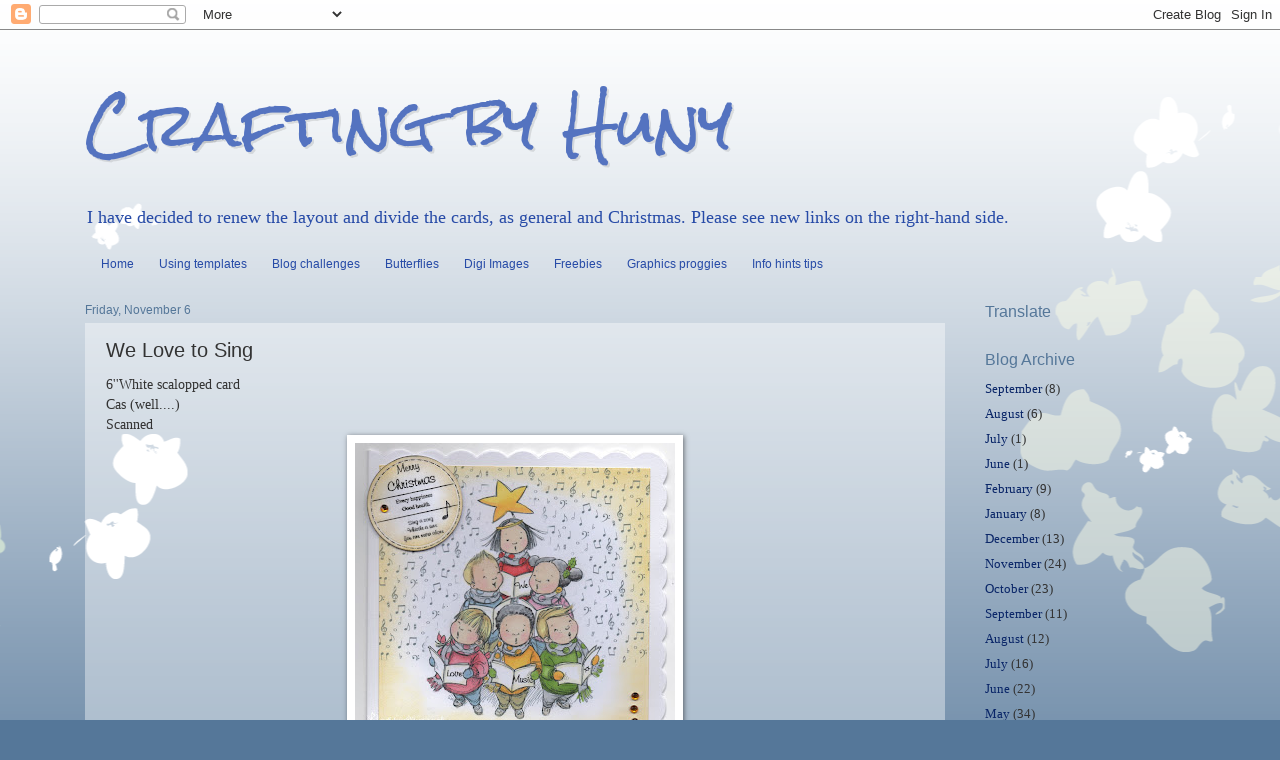

--- FILE ---
content_type: text/html; charset=UTF-8
request_url: http://craftyhuny.blogspot.com/2015/11/we-love-to-sing.html
body_size: 13742
content:
<!DOCTYPE html>
<html class='v2' dir='ltr' lang='en-GB'>
<head>
<link href='https://www.blogger.com/static/v1/widgets/4128112664-css_bundle_v2.css' rel='stylesheet' type='text/css'/>
<meta content='width=1100' name='viewport'/>
<meta content='text/html; charset=UTF-8' http-equiv='Content-Type'/>
<meta content='blogger' name='generator'/>
<link href='http://craftyhuny.blogspot.com/favicon.ico' rel='icon' type='image/x-icon'/>
<link href='http://craftyhuny.blogspot.com/2015/11/we-love-to-sing.html' rel='canonical'/>
<link rel="alternate" type="application/atom+xml" title="Crafting by Huny - Atom" href="http://craftyhuny.blogspot.com/feeds/posts/default" />
<link rel="alternate" type="application/rss+xml" title="Crafting by Huny - RSS" href="http://craftyhuny.blogspot.com/feeds/posts/default?alt=rss" />
<link rel="service.post" type="application/atom+xml" title="Crafting by Huny - Atom" href="https://www.blogger.com/feeds/3112941045421751/posts/default" />

<link rel="alternate" type="application/atom+xml" title="Crafting by Huny - Atom" href="http://craftyhuny.blogspot.com/feeds/1907118966828122683/comments/default" />
<!--Can't find substitution for tag [blog.ieCssRetrofitLinks]-->
<link href='https://blogger.googleusercontent.com/img/b/R29vZ2xl/AVvXsEgbQjBs_E2BbAN0tFyBpwvsGG98PsW-YhIwJhZ_rokhiKIrwb3UH3kW1pfb57HGv73GVehrO4dHF-bjCMwjWkr4EBj3VZVn5M0W2zQauA16XQpOzKzC6Tbca0eSIGbuuUjddQZ9RFVTIBQ/s320/We+love+to+Sing.jpg' rel='image_src'/>
<meta content='http://craftyhuny.blogspot.com/2015/11/we-love-to-sing.html' property='og:url'/>
<meta content='We Love to Sing' property='og:title'/>
<meta content=' 6&#39;&#39;White scalopped card  Cas (well....)  Scanned       Mo Manning Digi  -   Choir redux   Coloured with Promakers   Spellbinders round die ...' property='og:description'/>
<meta content='https://blogger.googleusercontent.com/img/b/R29vZ2xl/AVvXsEgbQjBs_E2BbAN0tFyBpwvsGG98PsW-YhIwJhZ_rokhiKIrwb3UH3kW1pfb57HGv73GVehrO4dHF-bjCMwjWkr4EBj3VZVn5M0W2zQauA16XQpOzKzC6Tbca0eSIGbuuUjddQZ9RFVTIBQ/w1200-h630-p-k-no-nu/We+love+to+Sing.jpg' property='og:image'/>
<title>Crafting by Huny: We Love to Sing</title>
<style type='text/css'>@font-face{font-family:'Rock Salt';font-style:normal;font-weight:400;font-display:swap;src:url(//fonts.gstatic.com/s/rocksalt/v24/MwQ0bhv11fWD6QsAVOZrt0M6p7NGrQ.woff2)format('woff2');unicode-range:U+0000-00FF,U+0131,U+0152-0153,U+02BB-02BC,U+02C6,U+02DA,U+02DC,U+0304,U+0308,U+0329,U+2000-206F,U+20AC,U+2122,U+2191,U+2193,U+2212,U+2215,U+FEFF,U+FFFD;}</style>
<style id='page-skin-1' type='text/css'><!--
/*
-----------------------------------------------
Blogger Template Style
Name:     Watermark
Designer: Blogger
URL:      www.blogger.com
----------------------------------------------- */
/* Use this with templates/1ktemplate-*.html */
/* Content
----------------------------------------------- */
body {
font: normal normal 14px 'Times New Roman', Times, FreeSerif, serif;
color: #333333;
background: #557799 url(http://themes.googleusercontent.com/image?id=0BwVBOzw_-hbMMDZjM2Q4YjctMTY2OC00ZGU2LWJjZDYtODVjOGRiOThlMGQ3) repeat-x fixed top center /* Credit: Jason Morrow (http://jasonmorrow.etsy.com) */;
}
html body .content-outer {
min-width: 0;
max-width: 100%;
width: 100%;
}
.content-outer {
font-size: 92%;
}
a:link {
text-decoration:none;
color: #0a2668;
}
a:visited {
text-decoration:none;
color: #0a2668;
}
a:hover {
text-decoration:underline;
color: #e91515;
}
.body-fauxcolumns .cap-top {
margin-top: 30px;
background: transparent none no-repeat scroll center center;
height: 121px;
}
.content-inner {
padding: 0;
}
/* Header
----------------------------------------------- */
.header-inner .Header .titlewrapper,
.header-inner .Header .descriptionwrapper {
padding-left: 20px;
padding-right: 20px;
}
.Header h1 {
font: normal normal 60px Rock Salt;
color: #5473c0;
text-shadow: 2px 2px rgba(0, 0, 0, .1);
}
.Header h1 a {
color: #5473c0;
}
.Header .description {
font-size: 140%;
color: #274ba7;
}
/* Tabs
----------------------------------------------- */
.tabs-inner .section {
margin: 0 20px;
}
.tabs-inner .PageList, .tabs-inner .LinkList, .tabs-inner .Labels {
margin-left: -11px;
margin-right: -11px;
background-color: transparent;
border-top: 0 solid #ffffff;
border-bottom: 0 solid #ffffff;
-moz-box-shadow: 0 0 0 rgba(0, 0, 0, .3);
-webkit-box-shadow: 0 0 0 rgba(0, 0, 0, .3);
-goog-ms-box-shadow: 0 0 0 rgba(0, 0, 0, .3);
box-shadow: 0 0 0 rgba(0, 0, 0, .3);
}
.tabs-inner .PageList .widget-content,
.tabs-inner .LinkList .widget-content,
.tabs-inner .Labels .widget-content {
margin: -3px -11px;
background: transparent none  no-repeat scroll right;
}
.tabs-inner .widget ul {
padding: 2px 25px;
max-height: 34px;
background: transparent none no-repeat scroll left;
}
.tabs-inner .widget li {
border: none;
}
.tabs-inner .widget li a {
display: inline-block;
padding: .25em 1em;
font: normal normal 12px Arial, Tahoma, Helvetica, FreeSans, sans-serif;
color: #274ba7;
border-right: 1px solid transparent;
}
.tabs-inner .widget li:first-child a {
border-left: 1px solid transparent;
}
.tabs-inner .widget li.selected a, .tabs-inner .widget li a:hover {
color: #557799;
}
/* Headings
----------------------------------------------- */
h2 {
font: normal normal 16px Arial, Tahoma, Helvetica, FreeSans, sans-serif;
color: #557799;
margin: 0 0 .5em;
}
h2.date-header {
font: normal normal 12px Arial, Tahoma, Helvetica, FreeSans, sans-serif;
color: #557799;
}
/* Main
----------------------------------------------- */
.main-inner .column-center-inner,
.main-inner .column-left-inner,
.main-inner .column-right-inner {
padding: 0 5px;
}
.main-outer {
margin-top: 0;
background: transparent none no-repeat scroll top left;
}
.main-inner {
padding-top: 30px;
}
.main-cap-top {
position: relative;
}
.main-cap-top .cap-right {
position: absolute;
height: 0;
width: 100%;
bottom: 0;
background: transparent none repeat-x scroll bottom center;
}
.main-cap-top .cap-left {
position: absolute;
height: 245px;
width: 280px;
right: 0;
bottom: 0;
background: transparent none no-repeat scroll bottom left;
}
/* Posts
----------------------------------------------- */
.post-outer {
padding: 15px 20px;
margin: 0 0 25px;
background: transparent url(https://resources.blogblog.com/blogblog/data/1kt/watermark/post_background_birds.png) repeat scroll top left;
_background-image: none;
border: dotted 1px transparent;
-moz-box-shadow: 0 0 0 rgba(0, 0, 0, .1);
-webkit-box-shadow: 0 0 0 rgba(0, 0, 0, .1);
-goog-ms-box-shadow: 0 0 0 rgba(0, 0, 0, .1);
box-shadow: 0 0 0 rgba(0, 0, 0, .1);
}
h3.post-title {
font: normal normal 20px Arial, Tahoma, Helvetica, FreeSans, sans-serif;
margin: 0;
}
.comments h4 {
font: normal normal 20px Arial, Tahoma, Helvetica, FreeSans, sans-serif;
margin: 1em 0 0;
}
.post-body {
font-size: 105%;
line-height: 1.5;
position: relative;
}
.post-header {
margin: 0 0 1em;
color: #557799;
}
.post-footer {
margin: 10px 0 0;
padding: 10px 0 0;
color: #557799;
border-top: dashed 1px transparent;
}
#blog-pager {
font-size: 140%
}
#comments .comment-author {
padding-top: 1.5em;
border-top: dashed 1px transparent;
background-position: 0 1.5em;
}
#comments .comment-author:first-child {
padding-top: 0;
border-top: none;
}
.avatar-image-container {
margin: .2em 0 0;
}
/* Comments
----------------------------------------------- */
.comments .comments-content .icon.blog-author {
background-repeat: no-repeat;
background-image: url([data-uri]);
}
.comments .comments-content .loadmore a {
border-top: 1px solid transparent;
border-bottom: 1px solid transparent;
}
.comments .continue {
border-top: 2px solid transparent;
}
/* Widgets
----------------------------------------------- */
.widget ul, .widget #ArchiveList ul.flat {
padding: 0;
list-style: none;
}
.widget ul li, .widget #ArchiveList ul.flat li {
padding: .35em 0;
text-indent: 0;
border-top: dashed 1px transparent;
}
.widget ul li:first-child, .widget #ArchiveList ul.flat li:first-child {
border-top: none;
}
.widget .post-body ul {
list-style: disc;
}
.widget .post-body ul li {
border: none;
}
.widget .zippy {
color: transparent;
}
.post-body img, .post-body .tr-caption-container, .Profile img, .Image img,
.BlogList .item-thumbnail img {
padding: 5px;
background: #fff;
-moz-box-shadow: 1px 1px 5px rgba(0, 0, 0, .5);
-webkit-box-shadow: 1px 1px 5px rgba(0, 0, 0, .5);
-goog-ms-box-shadow: 1px 1px 5px rgba(0, 0, 0, .5);
box-shadow: 1px 1px 5px rgba(0, 0, 0, .5);
}
.post-body img, .post-body .tr-caption-container {
padding: 8px;
}
.post-body .tr-caption-container {
color: #333333;
}
.post-body .tr-caption-container img {
padding: 0;
background: transparent;
border: none;
-moz-box-shadow: 0 0 0 rgba(0, 0, 0, .1);
-webkit-box-shadow: 0 0 0 rgba(0, 0, 0, .1);
-goog-ms-box-shadow: 0 0 0 rgba(0, 0, 0, .1);
box-shadow: 0 0 0 rgba(0, 0, 0, .1);
}
/* Footer
----------------------------------------------- */
.footer-outer {
color:#557799;
background: transparent url(https://resources.blogblog.com/blogblog/data/1kt/watermark/body_background_navigator.png) repeat scroll top left;
}
.footer-outer a {
color: #557799;
}
.footer-outer a:visited {
color: #8a99c0;
}
.footer-outer a:hover {
color: #557799;
}
.footer-outer .widget h2 {
color: #bbccee;
}
/* Mobile
----------------------------------------------- */
body.mobile  {
background-size: 100% auto;
}
.mobile .body-fauxcolumn-outer {
background: transparent none repeat scroll top left;
}
html .mobile .mobile-date-outer {
border-bottom: none;
background: transparent url(https://resources.blogblog.com/blogblog/data/1kt/watermark/post_background_birds.png) repeat scroll top left;
_background-image: none;
margin-bottom: 10px;
}
.mobile .main-inner .date-outer {
padding: 0;
}
.mobile .main-inner .date-header {
margin: 10px;
}
.mobile .main-cap-top {
z-index: -1;
}
.mobile .content-outer {
font-size: 100%;
}
.mobile .post-outer {
padding: 10px;
}
.mobile .main-cap-top .cap-left {
background: transparent none no-repeat scroll bottom left;
}
.mobile .body-fauxcolumns .cap-top {
margin: 0;
}
.mobile-link-button {
background: transparent url(https://resources.blogblog.com/blogblog/data/1kt/watermark/post_background_birds.png) repeat scroll top left;
}
.mobile-link-button a:link, .mobile-link-button a:visited {
color: #0a2668;
}
.mobile-index-date .date-header {
color: #557799;
}
.mobile-index-contents {
color: #333333;
}
.mobile .tabs-inner .section {
margin: 0;
}
.mobile .tabs-inner .PageList {
margin-left: 0;
margin-right: 0;
}
.mobile .tabs-inner .PageList .widget-content {
margin: 0;
color: #557799;
background: transparent url(https://resources.blogblog.com/blogblog/data/1kt/watermark/post_background_birds.png) repeat scroll top left;
}
.mobile .tabs-inner .PageList .widget-content .pagelist-arrow {
border-left: 1px solid transparent;
}

--></style>
<style id='template-skin-1' type='text/css'><!--
body {
min-width: 1150px;
}
.content-outer, .content-fauxcolumn-outer, .region-inner {
min-width: 1150px;
max-width: 1150px;
_width: 1150px;
}
.main-inner .columns {
padding-left: 0;
padding-right: 250px;
}
.main-inner .fauxcolumn-center-outer {
left: 0;
right: 250px;
/* IE6 does not respect left and right together */
_width: expression(this.parentNode.offsetWidth -
parseInt("0") -
parseInt("250px") + 'px');
}
.main-inner .fauxcolumn-left-outer {
width: 0;
}
.main-inner .fauxcolumn-right-outer {
width: 250px;
}
.main-inner .column-left-outer {
width: 0;
right: 100%;
margin-left: -0;
}
.main-inner .column-right-outer {
width: 250px;
margin-right: -250px;
}
#layout {
min-width: 0;
}
#layout .content-outer {
min-width: 0;
width: 800px;
}
#layout .region-inner {
min-width: 0;
width: auto;
}
body#layout div.add_widget {
padding: 8px;
}
body#layout div.add_widget a {
margin-left: 32px;
}
--></style>
<style>
    body {background-image:url(http\:\/\/themes.googleusercontent.com\/image?id=0BwVBOzw_-hbMMDZjM2Q4YjctMTY2OC00ZGU2LWJjZDYtODVjOGRiOThlMGQ3);}
    
@media (max-width: 200px) { body {background-image:url(http\:\/\/themes.googleusercontent.com\/image?id=0BwVBOzw_-hbMMDZjM2Q4YjctMTY2OC00ZGU2LWJjZDYtODVjOGRiOThlMGQ3&options=w200);}}
@media (max-width: 400px) and (min-width: 201px) { body {background-image:url(http\:\/\/themes.googleusercontent.com\/image?id=0BwVBOzw_-hbMMDZjM2Q4YjctMTY2OC00ZGU2LWJjZDYtODVjOGRiOThlMGQ3&options=w400);}}
@media (max-width: 800px) and (min-width: 401px) { body {background-image:url(http\:\/\/themes.googleusercontent.com\/image?id=0BwVBOzw_-hbMMDZjM2Q4YjctMTY2OC00ZGU2LWJjZDYtODVjOGRiOThlMGQ3&options=w800);}}
@media (max-width: 1200px) and (min-width: 801px) { body {background-image:url(http\:\/\/themes.googleusercontent.com\/image?id=0BwVBOzw_-hbMMDZjM2Q4YjctMTY2OC00ZGU2LWJjZDYtODVjOGRiOThlMGQ3&options=w1200);}}
/* Last tag covers anything over one higher than the previous max-size cap. */
@media (min-width: 1201px) { body {background-image:url(http\:\/\/themes.googleusercontent.com\/image?id=0BwVBOzw_-hbMMDZjM2Q4YjctMTY2OC00ZGU2LWJjZDYtODVjOGRiOThlMGQ3&options=w1600);}}
  </style>
<link href='https://www.blogger.com/dyn-css/authorization.css?targetBlogID=3112941045421751&amp;zx=a4bc4326-11f3-45b2-8754-c5db47da285c' media='none' onload='if(media!=&#39;all&#39;)media=&#39;all&#39;' rel='stylesheet'/><noscript><link href='https://www.blogger.com/dyn-css/authorization.css?targetBlogID=3112941045421751&amp;zx=a4bc4326-11f3-45b2-8754-c5db47da285c' rel='stylesheet'/></noscript>
<meta name='google-adsense-platform-account' content='ca-host-pub-1556223355139109'/>
<meta name='google-adsense-platform-domain' content='blogspot.com'/>

</head>
<body class='loading variant-birds'>
<div class='navbar section' id='navbar' name='Navbar'><div class='widget Navbar' data-version='1' id='Navbar1'><script type="text/javascript">
    function setAttributeOnload(object, attribute, val) {
      if(window.addEventListener) {
        window.addEventListener('load',
          function(){ object[attribute] = val; }, false);
      } else {
        window.attachEvent('onload', function(){ object[attribute] = val; });
      }
    }
  </script>
<div id="navbar-iframe-container"></div>
<script type="text/javascript" src="https://apis.google.com/js/platform.js"></script>
<script type="text/javascript">
      gapi.load("gapi.iframes:gapi.iframes.style.bubble", function() {
        if (gapi.iframes && gapi.iframes.getContext) {
          gapi.iframes.getContext().openChild({
              url: 'https://www.blogger.com/navbar/3112941045421751?po\x3d1907118966828122683\x26origin\x3dhttp://craftyhuny.blogspot.com',
              where: document.getElementById("navbar-iframe-container"),
              id: "navbar-iframe"
          });
        }
      });
    </script><script type="text/javascript">
(function() {
var script = document.createElement('script');
script.type = 'text/javascript';
script.src = '//pagead2.googlesyndication.com/pagead/js/google_top_exp.js';
var head = document.getElementsByTagName('head')[0];
if (head) {
head.appendChild(script);
}})();
</script>
</div></div>
<div class='body-fauxcolumns'>
<div class='fauxcolumn-outer body-fauxcolumn-outer'>
<div class='cap-top'>
<div class='cap-left'></div>
<div class='cap-right'></div>
</div>
<div class='fauxborder-left'>
<div class='fauxborder-right'></div>
<div class='fauxcolumn-inner'>
</div>
</div>
<div class='cap-bottom'>
<div class='cap-left'></div>
<div class='cap-right'></div>
</div>
</div>
</div>
<div class='content'>
<div class='content-fauxcolumns'>
<div class='fauxcolumn-outer content-fauxcolumn-outer'>
<div class='cap-top'>
<div class='cap-left'></div>
<div class='cap-right'></div>
</div>
<div class='fauxborder-left'>
<div class='fauxborder-right'></div>
<div class='fauxcolumn-inner'>
</div>
</div>
<div class='cap-bottom'>
<div class='cap-left'></div>
<div class='cap-right'></div>
</div>
</div>
</div>
<div class='content-outer'>
<div class='content-cap-top cap-top'>
<div class='cap-left'></div>
<div class='cap-right'></div>
</div>
<div class='fauxborder-left content-fauxborder-left'>
<div class='fauxborder-right content-fauxborder-right'></div>
<div class='content-inner'>
<header>
<div class='header-outer'>
<div class='header-cap-top cap-top'>
<div class='cap-left'></div>
<div class='cap-right'></div>
</div>
<div class='fauxborder-left header-fauxborder-left'>
<div class='fauxborder-right header-fauxborder-right'></div>
<div class='region-inner header-inner'>
<div class='header section' id='header' name='Header'><div class='widget Header' data-version='1' id='Header1'>
<div id='header-inner'>
<div class='titlewrapper'>
<h1 class='title'>
<a href='http://craftyhuny.blogspot.com/'>
Crafting by Huny
</a>
</h1>
</div>
<div class='descriptionwrapper'>
<p class='description'><span>I have decided to renew the layout and divide the cards, as general and Christmas. Please see new links on the right-hand side. </span></p>
</div>
</div>
</div></div>
</div>
</div>
<div class='header-cap-bottom cap-bottom'>
<div class='cap-left'></div>
<div class='cap-right'></div>
</div>
</div>
</header>
<div class='tabs-outer'>
<div class='tabs-cap-top cap-top'>
<div class='cap-left'></div>
<div class='cap-right'></div>
</div>
<div class='fauxborder-left tabs-fauxborder-left'>
<div class='fauxborder-right tabs-fauxborder-right'></div>
<div class='region-inner tabs-inner'>
<div class='tabs section' id='crosscol' name='Cross-column'><div class='widget PageList' data-version='1' id='PageList1'>
<h2>Pages</h2>
<div class='widget-content'>
<ul>
<li>
<a href='http://craftyhuny.blogspot.com/'>Home</a>
</li>
<li>
<a href='http://craftyhuny.blogspot.com/p/computers.html'>Using templates</a>
</li>
<li>
<a href='http://craftyhuny.blogspot.com/p/blog-challenges.html'>Blog challenges</a>
</li>
<li>
<a href='http://craftyhuny.blogspot.com/p/butterflies.html'>Butterflies</a>
</li>
<li>
<a href='http://craftyhuny.blogspot.com/p/digi-images.html'>Digi Images</a>
</li>
<li>
<a href='http://craftyhuny.blogspot.com/p/freebies.html'>Freebies</a>
</li>
<li>
<a href='http://craftyhuny.blogspot.com/p/graphics-proggies.html'>Graphics proggies</a>
</li>
<li>
<a href='http://craftyhuny.blogspot.com/p/hints-tips-general-information.html'>Info hints tips</a>
</li>
</ul>
<div class='clear'></div>
</div>
</div></div>
<div class='tabs no-items section' id='crosscol-overflow' name='Cross-Column 2'></div>
</div>
</div>
<div class='tabs-cap-bottom cap-bottom'>
<div class='cap-left'></div>
<div class='cap-right'></div>
</div>
</div>
<div class='main-outer'>
<div class='main-cap-top cap-top'>
<div class='cap-left'></div>
<div class='cap-right'></div>
</div>
<div class='fauxborder-left main-fauxborder-left'>
<div class='fauxborder-right main-fauxborder-right'></div>
<div class='region-inner main-inner'>
<div class='columns fauxcolumns'>
<div class='fauxcolumn-outer fauxcolumn-center-outer'>
<div class='cap-top'>
<div class='cap-left'></div>
<div class='cap-right'></div>
</div>
<div class='fauxborder-left'>
<div class='fauxborder-right'></div>
<div class='fauxcolumn-inner'>
</div>
</div>
<div class='cap-bottom'>
<div class='cap-left'></div>
<div class='cap-right'></div>
</div>
</div>
<div class='fauxcolumn-outer fauxcolumn-left-outer'>
<div class='cap-top'>
<div class='cap-left'></div>
<div class='cap-right'></div>
</div>
<div class='fauxborder-left'>
<div class='fauxborder-right'></div>
<div class='fauxcolumn-inner'>
</div>
</div>
<div class='cap-bottom'>
<div class='cap-left'></div>
<div class='cap-right'></div>
</div>
</div>
<div class='fauxcolumn-outer fauxcolumn-right-outer'>
<div class='cap-top'>
<div class='cap-left'></div>
<div class='cap-right'></div>
</div>
<div class='fauxborder-left'>
<div class='fauxborder-right'></div>
<div class='fauxcolumn-inner'>
</div>
</div>
<div class='cap-bottom'>
<div class='cap-left'></div>
<div class='cap-right'></div>
</div>
</div>
<!-- corrects IE6 width calculation -->
<div class='columns-inner'>
<div class='column-center-outer'>
<div class='column-center-inner'>
<div class='main section' id='main' name='Main'><div class='widget Blog' data-version='1' id='Blog1'>
<div class='blog-posts hfeed'>

          <div class="date-outer">
        
<h2 class='date-header'><span>Friday, November 6</span></h2>

          <div class="date-posts">
        
<div class='post-outer'>
<div class='post hentry uncustomized-post-template' itemprop='blogPost' itemscope='itemscope' itemtype='http://schema.org/BlogPosting'>
<meta content='https://blogger.googleusercontent.com/img/b/R29vZ2xl/AVvXsEgbQjBs_E2BbAN0tFyBpwvsGG98PsW-YhIwJhZ_rokhiKIrwb3UH3kW1pfb57HGv73GVehrO4dHF-bjCMwjWkr4EBj3VZVn5M0W2zQauA16XQpOzKzC6Tbca0eSIGbuuUjddQZ9RFVTIBQ/s320/We+love+to+Sing.jpg' itemprop='image_url'/>
<meta content='3112941045421751' itemprop='blogId'/>
<meta content='1907118966828122683' itemprop='postId'/>
<a name='1907118966828122683'></a>
<h3 class='post-title entry-title' itemprop='name'>
We Love to Sing
</h3>
<div class='post-header'>
<div class='post-header-line-1'></div>
</div>
<div class='post-body entry-content' id='post-body-1907118966828122683' itemprop='description articleBody'>
<div dir="ltr" style="text-align: left;" trbidi="on">
6''White scalopped card<br />
Cas (well....)<br />
Scanned<br />
<div class="separator" style="clear: both; text-align: center;">
<a href="https://blogger.googleusercontent.com/img/b/R29vZ2xl/AVvXsEgbQjBs_E2BbAN0tFyBpwvsGG98PsW-YhIwJhZ_rokhiKIrwb3UH3kW1pfb57HGv73GVehrO4dHF-bjCMwjWkr4EBj3VZVn5M0W2zQauA16XQpOzKzC6Tbca0eSIGbuuUjddQZ9RFVTIBQ/s1600/We+love+to+Sing.jpg" imageanchor="1" style="margin-left: 1em; margin-right: 1em;"><img border="0" height="319" src="https://blogger.googleusercontent.com/img/b/R29vZ2xl/AVvXsEgbQjBs_E2BbAN0tFyBpwvsGG98PsW-YhIwJhZ_rokhiKIrwb3UH3kW1pfb57HGv73GVehrO4dHF-bjCMwjWkr4EBj3VZVn5M0W2zQauA16XQpOzKzC6Tbca0eSIGbuuUjddQZ9RFVTIBQ/s320/We+love+to+Sing.jpg" width="320" /></a></div>
<div class="separator" style="clear: both; text-align: center;">
<a href="http://www.mosdigitalpencil.com/" target="_blank"><br /></a></div>
<div class="separator" style="clear: both; text-align: center;">
<b><a href="http://www.mosdigitalpencil.com/" target="_blank">Mo Manning Digi &nbsp;-</a> &nbsp;Choir redux</b></div>
<div class="separator" style="clear: both; text-align: center;">
<b>Coloured with Promakers</b></div>
<div class="separator" style="clear: both; text-align: center;">
<b>Spellbinders round die</b></div>
<div class="separator" style="clear: both; text-align: center;">
<b>Chalk background golden yellow hue</b></div>
<div class="separator" style="clear: both; text-align: center;">
<b>Musical notes - Paintshop Pro</b></div>
<div class="separator" style="clear: both; text-align: center;">
<b>Bling</b></div>
<div class="separator" style="clear: both; text-align: center;">
<b><br /></b></div>
<div class="separator" style="clear: both; text-align: center;">
Submitted</div>
<div class="separator" style="clear: both; text-align: center;">
<br /></div>
<div class="separator" style="clear: both; text-align: center;">
<b><a href="http://ilovepromarkers.blogspot.co.uk/2015/11/challenge-293-music.html" target="_blank">I love Promarkers &nbsp;Challenge &nbsp;- &nbsp;293 Music</a></b></div>
<div class="separator" style="clear: both; text-align: center;">
<br /></div>
<div class="separator" style="clear: both; text-align: center;">
Many thanks to the DTs</div>
<div class="separator" style="clear: both; text-align: center;">
<a href="https://blogger.googleusercontent.com/img/b/R29vZ2xl/AVvXsEg4clxDdgKC6RtqaV3zrzSGkuVerC1krC5jnQKKvdR0-xM_pD-DhYhuBv9QhSNAvADZnoTKhZ4_-1J2QwYmaW-Xi93LPru7IVnUla314Ak6J6R5kWu-ImuTIoQUDnEuKMSb3MOlEK9cDKA/s1600/2010+top+3.jpg" imageanchor="1" style="margin-left: 1em; margin-right: 1em;"><img border="0" src="https://blogger.googleusercontent.com/img/b/R29vZ2xl/AVvXsEg4clxDdgKC6RtqaV3zrzSGkuVerC1krC5jnQKKvdR0-xM_pD-DhYhuBv9QhSNAvADZnoTKhZ4_-1J2QwYmaW-Xi93LPru7IVnUla314Ak6J6R5kWu-ImuTIoQUDnEuKMSb3MOlEK9cDKA/s1600/2010+top+3.jpg" /></a></div>
<div class="separator" style="clear: both; text-align: center;">
<br /></div>
<div class="separator" style="clear: both; text-align: center;">
<br /></div>
<div class="separator" style="clear: both; text-align: center;">
<b><br /></b></div>
<div class="separator" style="clear: both; text-align: center;">
<b>Label has been done by me</b></div>
<div class="separator" style="clear: both; text-align: center;">
<b>using Paintshop Pro</b></div>
<div class="separator" style="clear: both; text-align: center;">
<b>Please take if you wish</b></div>
<div class="separator" style="clear: both; text-align: center;">
<a href="https://blogger.googleusercontent.com/img/b/R29vZ2xl/AVvXsEhmvJIy9Qen_JCCZPZ8j71DrasY-QVKgB2Xs6iP7EJAchVrBADDKMMb_zQs7ppEW1nof5b9yBUUa6tNq2xLOXoQcN-mYNpmwPKMM9v-ONDKEO_DsF5cYJbYGcjp49TOrefE-7b21oeQT3s/s1600/Label+Sing.jpg" imageanchor="1" style="margin-left: 1em; margin-right: 1em;"><img border="0" height="200" src="https://blogger.googleusercontent.com/img/b/R29vZ2xl/AVvXsEhmvJIy9Qen_JCCZPZ8j71DrasY-QVKgB2Xs6iP7EJAchVrBADDKMMb_zQs7ppEW1nof5b9yBUUa6tNq2xLOXoQcN-mYNpmwPKMM9v-ONDKEO_DsF5cYJbYGcjp49TOrefE-7b21oeQT3s/s200/Label+Sing.jpg" width="200" /></a></div>
<div style="text-align: center;">
Font: &nbsp;Freehand 591</div>
</div>
<div style='clear: both;'></div>
</div>
<div class='post-footer'>
<div class='post-footer-line post-footer-line-1'>
<span class='post-author vcard'>
Posted by
<span class='fn' itemprop='author' itemscope='itemscope' itemtype='http://schema.org/Person'>
<span itemprop='name'>Huny</span>
</span>
</span>
<span class='post-timestamp'>
at
<meta content='http://craftyhuny.blogspot.com/2015/11/we-love-to-sing.html' itemprop='url'/>
<a class='timestamp-link' href='http://craftyhuny.blogspot.com/2015/11/we-love-to-sing.html' rel='bookmark' title='permanent link'><abbr class='published' itemprop='datePublished' title='2015-11-06T22:14:00Z'>22:14</abbr></a>
</span>
<span class='post-comment-link'>
</span>
<span class='post-icons'>
<span class='item-control blog-admin pid-1250269494'>
<a href='https://www.blogger.com/post-edit.g?blogID=3112941045421751&postID=1907118966828122683&from=pencil' title='Edit Post'>
<img alt='' class='icon-action' height='18' src='https://resources.blogblog.com/img/icon18_edit_allbkg.gif' width='18'/>
</a>
</span>
</span>
<div class='post-share-buttons goog-inline-block'>
</div>
</div>
<div class='post-footer-line post-footer-line-2'>
<span class='post-labels'>
</span>
</div>
<div class='post-footer-line post-footer-line-3'>
<span class='post-location'>
</span>
</div>
</div>
</div>
<div class='comments' id='comments'>
<a name='comments'></a>
<h4>1 comment:</h4>
<div class='comments-content'>
<script async='async' src='' type='text/javascript'></script>
<script type='text/javascript'>
    (function() {
      var items = null;
      var msgs = null;
      var config = {};

// <![CDATA[
      var cursor = null;
      if (items && items.length > 0) {
        cursor = parseInt(items[items.length - 1].timestamp) + 1;
      }

      var bodyFromEntry = function(entry) {
        var text = (entry &&
                    ((entry.content && entry.content.$t) ||
                     (entry.summary && entry.summary.$t))) ||
            '';
        if (entry && entry.gd$extendedProperty) {
          for (var k in entry.gd$extendedProperty) {
            if (entry.gd$extendedProperty[k].name == 'blogger.contentRemoved') {
              return '<span class="deleted-comment">' + text + '</span>';
            }
          }
        }
        return text;
      }

      var parse = function(data) {
        cursor = null;
        var comments = [];
        if (data && data.feed && data.feed.entry) {
          for (var i = 0, entry; entry = data.feed.entry[i]; i++) {
            var comment = {};
            // comment ID, parsed out of the original id format
            var id = /blog-(\d+).post-(\d+)/.exec(entry.id.$t);
            comment.id = id ? id[2] : null;
            comment.body = bodyFromEntry(entry);
            comment.timestamp = Date.parse(entry.published.$t) + '';
            if (entry.author && entry.author.constructor === Array) {
              var auth = entry.author[0];
              if (auth) {
                comment.author = {
                  name: (auth.name ? auth.name.$t : undefined),
                  profileUrl: (auth.uri ? auth.uri.$t : undefined),
                  avatarUrl: (auth.gd$image ? auth.gd$image.src : undefined)
                };
              }
            }
            if (entry.link) {
              if (entry.link[2]) {
                comment.link = comment.permalink = entry.link[2].href;
              }
              if (entry.link[3]) {
                var pid = /.*comments\/default\/(\d+)\?.*/.exec(entry.link[3].href);
                if (pid && pid[1]) {
                  comment.parentId = pid[1];
                }
              }
            }
            comment.deleteclass = 'item-control blog-admin';
            if (entry.gd$extendedProperty) {
              for (var k in entry.gd$extendedProperty) {
                if (entry.gd$extendedProperty[k].name == 'blogger.itemClass') {
                  comment.deleteclass += ' ' + entry.gd$extendedProperty[k].value;
                } else if (entry.gd$extendedProperty[k].name == 'blogger.displayTime') {
                  comment.displayTime = entry.gd$extendedProperty[k].value;
                }
              }
            }
            comments.push(comment);
          }
        }
        return comments;
      };

      var paginator = function(callback) {
        if (hasMore()) {
          var url = config.feed + '?alt=json&v=2&orderby=published&reverse=false&max-results=50';
          if (cursor) {
            url += '&published-min=' + new Date(cursor).toISOString();
          }
          window.bloggercomments = function(data) {
            var parsed = parse(data);
            cursor = parsed.length < 50 ? null
                : parseInt(parsed[parsed.length - 1].timestamp) + 1
            callback(parsed);
            window.bloggercomments = null;
          }
          url += '&callback=bloggercomments';
          var script = document.createElement('script');
          script.type = 'text/javascript';
          script.src = url;
          document.getElementsByTagName('head')[0].appendChild(script);
        }
      };
      var hasMore = function() {
        return !!cursor;
      };
      var getMeta = function(key, comment) {
        if ('iswriter' == key) {
          var matches = !!comment.author
              && comment.author.name == config.authorName
              && comment.author.profileUrl == config.authorUrl;
          return matches ? 'true' : '';
        } else if ('deletelink' == key) {
          return config.baseUri + '/comment/delete/'
               + config.blogId + '/' + comment.id;
        } else if ('deleteclass' == key) {
          return comment.deleteclass;
        }
        return '';
      };

      var replybox = null;
      var replyUrlParts = null;
      var replyParent = undefined;

      var onReply = function(commentId, domId) {
        if (replybox == null) {
          // lazily cache replybox, and adjust to suit this style:
          replybox = document.getElementById('comment-editor');
          if (replybox != null) {
            replybox.height = '250px';
            replybox.style.display = 'block';
            replyUrlParts = replybox.src.split('#');
          }
        }
        if (replybox && (commentId !== replyParent)) {
          replybox.src = '';
          document.getElementById(domId).insertBefore(replybox, null);
          replybox.src = replyUrlParts[0]
              + (commentId ? '&parentID=' + commentId : '')
              + '#' + replyUrlParts[1];
          replyParent = commentId;
        }
      };

      var hash = (window.location.hash || '#').substring(1);
      var startThread, targetComment;
      if (/^comment-form_/.test(hash)) {
        startThread = hash.substring('comment-form_'.length);
      } else if (/^c[0-9]+$/.test(hash)) {
        targetComment = hash.substring(1);
      }

      // Configure commenting API:
      var configJso = {
        'maxDepth': config.maxThreadDepth
      };
      var provider = {
        'id': config.postId,
        'data': items,
        'loadNext': paginator,
        'hasMore': hasMore,
        'getMeta': getMeta,
        'onReply': onReply,
        'rendered': true,
        'initComment': targetComment,
        'initReplyThread': startThread,
        'config': configJso,
        'messages': msgs
      };

      var render = function() {
        if (window.goog && window.goog.comments) {
          var holder = document.getElementById('comment-holder');
          window.goog.comments.render(holder, provider);
        }
      };

      // render now, or queue to render when library loads:
      if (window.goog && window.goog.comments) {
        render();
      } else {
        window.goog = window.goog || {};
        window.goog.comments = window.goog.comments || {};
        window.goog.comments.loadQueue = window.goog.comments.loadQueue || [];
        window.goog.comments.loadQueue.push(render);
      }
    })();
// ]]>
  </script>
<div id='comment-holder'>
<div class="comment-thread toplevel-thread"><ol id="top-ra"><li class="comment" id="c1646884140269987903"><div class="avatar-image-container"><img src="" alt=""/></div><div class="comment-block"><div class="comment-header"><cite class="user"><a href="https://www.blogger.com/profile/14900813075126497545" rel="nofollow">Unknown</a></cite><span class="icon user "></span><span class="datetime secondary-text"><a rel="nofollow" href="http://craftyhuny.blogspot.com/2015/11/we-love-to-sing.html?showComment=1447180604806#c1646884140269987903">10 November 2015 at 18:36</a></span></div><p class="comment-content">Awww how cute and sweet. Love the image and soft colors. Thank you for joining us at I &#9829; Promarkers this week and good luck xx</p><span class="comment-actions secondary-text"><a class="comment-reply" target="_self" data-comment-id="1646884140269987903">Reply</a><span class="item-control blog-admin blog-admin pid-155718135"><a target="_self" href="https://www.blogger.com/comment/delete/3112941045421751/1646884140269987903">Delete</a></span></span></div><div class="comment-replies"><div id="c1646884140269987903-rt" class="comment-thread inline-thread hidden"><span class="thread-toggle thread-expanded"><span class="thread-arrow"></span><span class="thread-count"><a target="_self">Replies</a></span></span><ol id="c1646884140269987903-ra" class="thread-chrome thread-expanded"><div></div><div id="c1646884140269987903-continue" class="continue"><a class="comment-reply" target="_self" data-comment-id="1646884140269987903">Reply</a></div></ol></div></div><div class="comment-replybox-single" id="c1646884140269987903-ce"></div></li></ol><div id="top-continue" class="continue"><a class="comment-reply" target="_self">Add comment</a></div><div class="comment-replybox-thread" id="top-ce"></div><div class="loadmore hidden" data-post-id="1907118966828122683"><a target="_self">Load more...</a></div></div>
</div>
</div>
<p class='comment-footer'>
<div class='comment-form'>
<a name='comment-form'></a>
<p>
</p>
<p>Note: only a member of this blog may post a comment.</p>
<a href='https://www.blogger.com/comment/frame/3112941045421751?po=1907118966828122683&hl=en-GB&saa=85391&origin=http://craftyhuny.blogspot.com' id='comment-editor-src'></a>
<iframe allowtransparency='true' class='blogger-iframe-colorize blogger-comment-from-post' frameborder='0' height='410px' id='comment-editor' name='comment-editor' src='' width='100%'></iframe>
<script src='https://www.blogger.com/static/v1/jsbin/1345082660-comment_from_post_iframe.js' type='text/javascript'></script>
<script type='text/javascript'>
      BLOG_CMT_createIframe('https://www.blogger.com/rpc_relay.html');
    </script>
</div>
</p>
<div id='backlinks-container'>
<div id='Blog1_backlinks-container'>
</div>
</div>
</div>
</div>

        </div></div>
      
</div>
<div class='blog-pager' id='blog-pager'>
<span id='blog-pager-newer-link'>
<a class='blog-pager-newer-link' href='http://craftyhuny.blogspot.com/2015/11/snowy-friends.html' id='Blog1_blog-pager-newer-link' title='Newer Post'>Newer Post</a>
</span>
<span id='blog-pager-older-link'>
<a class='blog-pager-older-link' href='http://craftyhuny.blogspot.com/2015/11/sound-of-love.html' id='Blog1_blog-pager-older-link' title='Older Post'>Older Post</a>
</span>
<a class='home-link' href='http://craftyhuny.blogspot.com/'>Home</a>
</div>
<div class='clear'></div>
<div class='post-feeds'>
<div class='feed-links'>
Subscribe to:
<a class='feed-link' href='http://craftyhuny.blogspot.com/feeds/1907118966828122683/comments/default' target='_blank' type='application/atom+xml'>Post Comments (Atom)</a>
</div>
</div>
</div></div>
</div>
</div>
<div class='column-left-outer'>
<div class='column-left-inner'>
<aside>
</aside>
</div>
</div>
<div class='column-right-outer'>
<div class='column-right-inner'>
<aside>
<div class='sidebar section' id='sidebar-right-1'><div class='widget Translate' data-version='1' id='Translate1'>
<h2 class='title'>Translate</h2>
<div id='google_translate_element'></div>
<script>
    function googleTranslateElementInit() {
      new google.translate.TranslateElement({
        pageLanguage: 'en',
        autoDisplay: 'true',
        layout: google.translate.TranslateElement.InlineLayout.VERTICAL
      }, 'google_translate_element');
    }
  </script>
<script src='//translate.google.com/translate_a/element.js?cb=googleTranslateElementInit'></script>
<div class='clear'></div>
</div><div class='widget BlogArchive' data-version='1' id='BlogArchive1'>
<h2>Blog Archive</h2>
<div class='widget-content'>
<div id='ArchiveList'>
<div id='BlogArchive1_ArchiveList'>
<ul class='flat'>
<li class='archivedate'>
<a href='http://craftyhuny.blogspot.com/2016/09/'>September</a> (8)
      </li>
<li class='archivedate'>
<a href='http://craftyhuny.blogspot.com/2016/08/'>August</a> (6)
      </li>
<li class='archivedate'>
<a href='http://craftyhuny.blogspot.com/2016/07/'>July</a> (1)
      </li>
<li class='archivedate'>
<a href='http://craftyhuny.blogspot.com/2016/06/'>June</a> (1)
      </li>
<li class='archivedate'>
<a href='http://craftyhuny.blogspot.com/2016/02/'>February</a> (9)
      </li>
<li class='archivedate'>
<a href='http://craftyhuny.blogspot.com/2016/01/'>January</a> (8)
      </li>
<li class='archivedate'>
<a href='http://craftyhuny.blogspot.com/2015/12/'>December</a> (13)
      </li>
<li class='archivedate'>
<a href='http://craftyhuny.blogspot.com/2015/11/'>November</a> (24)
      </li>
<li class='archivedate'>
<a href='http://craftyhuny.blogspot.com/2015/10/'>October</a> (23)
      </li>
<li class='archivedate'>
<a href='http://craftyhuny.blogspot.com/2015/09/'>September</a> (11)
      </li>
<li class='archivedate'>
<a href='http://craftyhuny.blogspot.com/2015/08/'>August</a> (12)
      </li>
<li class='archivedate'>
<a href='http://craftyhuny.blogspot.com/2015/07/'>July</a> (16)
      </li>
<li class='archivedate'>
<a href='http://craftyhuny.blogspot.com/2015/06/'>June</a> (22)
      </li>
<li class='archivedate'>
<a href='http://craftyhuny.blogspot.com/2015/05/'>May</a> (34)
      </li>
<li class='archivedate'>
<a href='http://craftyhuny.blogspot.com/2015/04/'>April</a> (20)
      </li>
<li class='archivedate'>
<a href='http://craftyhuny.blogspot.com/2015/03/'>March</a> (42)
      </li>
<li class='archivedate'>
<a href='http://craftyhuny.blogspot.com/2015/02/'>February</a> (29)
      </li>
<li class='archivedate'>
<a href='http://craftyhuny.blogspot.com/2015/01/'>January</a> (31)
      </li>
<li class='archivedate'>
<a href='http://craftyhuny.blogspot.com/2012/07/'>July</a> (9)
      </li>
<li class='archivedate'>
<a href='http://craftyhuny.blogspot.com/2012/06/'>June</a> (19)
      </li>
<li class='archivedate'>
<a href='http://craftyhuny.blogspot.com/2012/05/'>May</a> (18)
      </li>
<li class='archivedate'>
<a href='http://craftyhuny.blogspot.com/2012/04/'>April</a> (31)
      </li>
<li class='archivedate'>
<a href='http://craftyhuny.blogspot.com/2012/03/'>March</a> (10)
      </li>
<li class='archivedate'>
<a href='http://craftyhuny.blogspot.com/2012/02/'>February</a> (26)
      </li>
<li class='archivedate'>
<a href='http://craftyhuny.blogspot.com/2012/01/'>January</a> (13)
      </li>
</ul>
</div>
</div>
<div class='clear'></div>
</div>
</div><div class='widget LinkList' data-version='1' id='LinkList1'>
<h2>My new blogs have moved</h2>
<div class='widget-content'>
<ul>
<li><a href='http://kraftedkards.blogspot.co.uk/'>Krafted Kards (general)</a></li>
<li><a href='http://kristmaskards.blogspot.co.uk/'>Kristmas Kards (christmas)</a></li>
</ul>
<div class='clear'></div>
</div>
</div><div class='widget BlogSearch' data-version='1' id='BlogSearch1'>
<h2 class='title'>Search This Blog</h2>
<div class='widget-content'>
<div id='BlogSearch1_form'>
<form action='http://craftyhuny.blogspot.com/search' class='gsc-search-box' target='_top'>
<table cellpadding='0' cellspacing='0' class='gsc-search-box'>
<tbody>
<tr>
<td class='gsc-input'>
<input autocomplete='off' class='gsc-input' name='q' size='10' title='search' type='text' value=''/>
</td>
<td class='gsc-search-button'>
<input class='gsc-search-button' title='search' type='submit' value='Search'/>
</td>
</tr>
</tbody>
</table>
</form>
</div>
</div>
<div class='clear'></div>
</div></div>
</aside>
</div>
</div>
</div>
<div style='clear: both'></div>
<!-- columns -->
</div>
<!-- main -->
</div>
</div>
<div class='main-cap-bottom cap-bottom'>
<div class='cap-left'></div>
<div class='cap-right'></div>
</div>
</div>
<footer>
<div class='footer-outer'>
<div class='footer-cap-top cap-top'>
<div class='cap-left'></div>
<div class='cap-right'></div>
</div>
<div class='fauxborder-left footer-fauxborder-left'>
<div class='fauxborder-right footer-fauxborder-right'></div>
<div class='region-inner footer-inner'>
<div class='foot section' id='footer-1'><div class='widget PopularPosts' data-version='1' id='PopularPosts1'>
<h2>Popular Posts</h2>
<div class='widget-content popular-posts'>
<ul>
<li>
<div class='item-thumbnail-only'>
<div class='item-thumbnail'>
<a href='http://craftyhuny.blogspot.com/2016/01/seaside-adventures.html' target='_blank'>
<img alt='' border='0' src='https://blogger.googleusercontent.com/img/b/R29vZ2xl/AVvXsEjLAOroPeF5qpieWXB5LQEja3cHzBGxksv9aEvcfOjPnTK5n8eOsEfYOaWlHejzuKjKHKvwwwnWwBZVtzliV4P2ikkOap6FPyec1nvO8YmRk_r3ZGHpJNLMqVr4pCgiwuYpcPfl10lIVhk/w72-h72-p-k-no-nu/Seaside+adventures.JPG'/>
</a>
</div>
<div class='item-title'><a href='http://craftyhuny.blogspot.com/2016/01/seaside-adventures.html'>Seaside adventures</a></div>
</div>
<div style='clear: both;'></div>
</li>
<li>
<div class='item-thumbnail-only'>
<div class='item-thumbnail'>
<a href='http://craftyhuny.blogspot.com/2016/02/birthday-pirate.html' target='_blank'>
<img alt='' border='0' src='https://blogger.googleusercontent.com/img/b/R29vZ2xl/AVvXsEhm7Z74HmNUJveDpiZMmqv45OIuq8Mel1BTPUjklksGWIQMPgsyo979OYh7LDVW3BqKTImsXuIZb3vv2hk1Z8zZwIU4sgAX2BASpfNYuTzA62B1Uv6aMpdjfuwfFyy8saD77TufpZPfXu0/w72-h72-p-k-no-nu/Birthday+Pirate.jpg'/>
</a>
</div>
<div class='item-title'><a href='http://craftyhuny.blogspot.com/2016/02/birthday-pirate.html'>Birthday Pirate</a></div>
</div>
<div style='clear: both;'></div>
</li>
<li>
<div class='item-thumbnail-only'>
<div class='item-thumbnail'>
<a href='http://craftyhuny.blogspot.com/2015/06/gigglers-two.html' target='_blank'>
<img alt='' border='0' src='https://blogger.googleusercontent.com/img/b/R29vZ2xl/AVvXsEjIxlBE2fd4nSofsKajpunc4mrQPeMuXmWdF9kR489W4pAtNkFDl0-wd4UGCNvmWc47aSswumlSy5SBCwj3fEYjqDErQPcj5AVV2JBUsacTRD6qE_dPzeliiCOMDwol6z9hKF6SG6hyEkw/w72-h72-p-k-no-nu/Gigglers2.jpg'/>
</a>
</div>
<div class='item-title'><a href='http://craftyhuny.blogspot.com/2015/06/gigglers-two.html'>Gigglers two</a></div>
</div>
<div style='clear: both;'></div>
</li>
</ul>
<div class='clear'></div>
</div>
</div><div class='widget Text' data-version='1' id='Text1'>
<h2 class='title'>Youtube demonstrations</h2>
<div class='widget-content'>
I have several demonstrations available on youtube, downloading &amp; installing fonts, Paintshop Pro, Text Boxes, Page Plu<a href="s http://www.youtube.com/results?search_query=hunycards&amp;oq=hunycards&amp;aq=f&amp;aqi=p-p1&amp;aql=&amp;gs_nf=1&amp;gs_l=youtube-psuggest.3..35i39.11844.13250.0.13531.9.8.0.0.0.0.312.1233.0j3j2j1.6.0.">s http://www.youtube.com/results?search_query=hunycards&amp;oq=hunycards&amp;aq=f&amp;aqi=p-p1&amp;aql=&amp;gs_nf=1&amp;gs_l=youtube-psuggest.3..35i39.11844.13250.0.13531.9.8.0.0.0.0.312.1233.0j3j2j1.6.0.</a> type hunycards in the search. See below Always happy to do another, if you have any suggestions<br /><br /><br /><br /><br /><br /><br /><br /><br /><br /><br /><br /><br /><br /><br /><br /><br /><br /><br /><br />
</div>
<div class='clear'></div>
</div></div>
<!-- outside of the include in order to lock Attribution widget -->
<div class='foot section' id='footer-3' name='Footer'><div class='widget Attribution' data-version='1' id='Attribution1'>
<div class='widget-content' style='text-align: center;'>
Watermark theme. Theme images by <a href='http://jasonmorrow.etsy.com' target='_blank'>Jason Morrow</a>. Powered by <a href='https://www.blogger.com' target='_blank'>Blogger</a>.
</div>
<div class='clear'></div>
</div></div>
</div>
</div>
<div class='footer-cap-bottom cap-bottom'>
<div class='cap-left'></div>
<div class='cap-right'></div>
</div>
</div>
</footer>
<!-- content -->
</div>
</div>
<div class='content-cap-bottom cap-bottom'>
<div class='cap-left'></div>
<div class='cap-right'></div>
</div>
</div>
</div>
<script type='text/javascript'>
    window.setTimeout(function() {
        document.body.className = document.body.className.replace('loading', '');
      }, 10);
  </script>

<script type="text/javascript" src="https://www.blogger.com/static/v1/widgets/382300504-widgets.js"></script>
<script type='text/javascript'>
window['__wavt'] = 'AOuZoY6xDclb0-TYNoYSAYAzLHBEmLnxOQ:1765998727161';_WidgetManager._Init('//www.blogger.com/rearrange?blogID\x3d3112941045421751','//craftyhuny.blogspot.com/2015/11/we-love-to-sing.html','3112941045421751');
_WidgetManager._SetDataContext([{'name': 'blog', 'data': {'blogId': '3112941045421751', 'title': 'Crafting by Huny', 'url': 'http://craftyhuny.blogspot.com/2015/11/we-love-to-sing.html', 'canonicalUrl': 'http://craftyhuny.blogspot.com/2015/11/we-love-to-sing.html', 'homepageUrl': 'http://craftyhuny.blogspot.com/', 'searchUrl': 'http://craftyhuny.blogspot.com/search', 'canonicalHomepageUrl': 'http://craftyhuny.blogspot.com/', 'blogspotFaviconUrl': 'http://craftyhuny.blogspot.com/favicon.ico', 'bloggerUrl': 'https://www.blogger.com', 'hasCustomDomain': false, 'httpsEnabled': true, 'enabledCommentProfileImages': false, 'gPlusViewType': 'FILTERED_POSTMOD', 'adultContent': false, 'analyticsAccountNumber': '', 'encoding': 'UTF-8', 'locale': 'en-GB', 'localeUnderscoreDelimited': 'en_gb', 'languageDirection': 'ltr', 'isPrivate': false, 'isMobile': false, 'isMobileRequest': false, 'mobileClass': '', 'isPrivateBlog': false, 'isDynamicViewsAvailable': true, 'feedLinks': '\x3clink rel\x3d\x22alternate\x22 type\x3d\x22application/atom+xml\x22 title\x3d\x22Crafting by Huny - Atom\x22 href\x3d\x22http://craftyhuny.blogspot.com/feeds/posts/default\x22 /\x3e\n\x3clink rel\x3d\x22alternate\x22 type\x3d\x22application/rss+xml\x22 title\x3d\x22Crafting by Huny - RSS\x22 href\x3d\x22http://craftyhuny.blogspot.com/feeds/posts/default?alt\x3drss\x22 /\x3e\n\x3clink rel\x3d\x22service.post\x22 type\x3d\x22application/atom+xml\x22 title\x3d\x22Crafting by Huny - Atom\x22 href\x3d\x22https://www.blogger.com/feeds/3112941045421751/posts/default\x22 /\x3e\n\n\x3clink rel\x3d\x22alternate\x22 type\x3d\x22application/atom+xml\x22 title\x3d\x22Crafting by Huny - Atom\x22 href\x3d\x22http://craftyhuny.blogspot.com/feeds/1907118966828122683/comments/default\x22 /\x3e\n', 'meTag': '', 'adsenseHostId': 'ca-host-pub-1556223355139109', 'adsenseHasAds': false, 'adsenseAutoAds': false, 'boqCommentIframeForm': true, 'loginRedirectParam': '', 'view': '', 'dynamicViewsCommentsSrc': '//www.blogblog.com/dynamicviews/4224c15c4e7c9321/js/comments.js', 'dynamicViewsScriptSrc': '//www.blogblog.com/dynamicviews/daef15016aa26cab', 'plusOneApiSrc': 'https://apis.google.com/js/platform.js', 'disableGComments': true, 'interstitialAccepted': false, 'sharing': {'platforms': [{'name': 'Get link', 'key': 'link', 'shareMessage': 'Get link', 'target': ''}, {'name': 'Facebook', 'key': 'facebook', 'shareMessage': 'Share to Facebook', 'target': 'facebook'}, {'name': 'BlogThis!', 'key': 'blogThis', 'shareMessage': 'BlogThis!', 'target': 'blog'}, {'name': 'X', 'key': 'twitter', 'shareMessage': 'Share to X', 'target': 'twitter'}, {'name': 'Pinterest', 'key': 'pinterest', 'shareMessage': 'Share to Pinterest', 'target': 'pinterest'}, {'name': 'Email', 'key': 'email', 'shareMessage': 'Email', 'target': 'email'}], 'disableGooglePlus': true, 'googlePlusShareButtonWidth': 0, 'googlePlusBootstrap': '\x3cscript type\x3d\x22text/javascript\x22\x3ewindow.___gcfg \x3d {\x27lang\x27: \x27en_GB\x27};\x3c/script\x3e'}, 'hasCustomJumpLinkMessage': false, 'jumpLinkMessage': 'Read more', 'pageType': 'item', 'postId': '1907118966828122683', 'postImageThumbnailUrl': 'https://blogger.googleusercontent.com/img/b/R29vZ2xl/AVvXsEgbQjBs_E2BbAN0tFyBpwvsGG98PsW-YhIwJhZ_rokhiKIrwb3UH3kW1pfb57HGv73GVehrO4dHF-bjCMwjWkr4EBj3VZVn5M0W2zQauA16XQpOzKzC6Tbca0eSIGbuuUjddQZ9RFVTIBQ/s72-c/We+love+to+Sing.jpg', 'postImageUrl': 'https://blogger.googleusercontent.com/img/b/R29vZ2xl/AVvXsEgbQjBs_E2BbAN0tFyBpwvsGG98PsW-YhIwJhZ_rokhiKIrwb3UH3kW1pfb57HGv73GVehrO4dHF-bjCMwjWkr4EBj3VZVn5M0W2zQauA16XQpOzKzC6Tbca0eSIGbuuUjddQZ9RFVTIBQ/s320/We+love+to+Sing.jpg', 'pageName': 'We Love to Sing', 'pageTitle': 'Crafting by Huny: We Love to Sing'}}, {'name': 'features', 'data': {}}, {'name': 'messages', 'data': {'edit': 'Edit', 'linkCopiedToClipboard': 'Link copied to clipboard', 'ok': 'Ok', 'postLink': 'Post link'}}, {'name': 'template', 'data': {'name': 'Watermark', 'localizedName': 'Watermark', 'isResponsive': false, 'isAlternateRendering': false, 'isCustom': false, 'variant': 'birds', 'variantId': 'birds'}}, {'name': 'view', 'data': {'classic': {'name': 'classic', 'url': '?view\x3dclassic'}, 'flipcard': {'name': 'flipcard', 'url': '?view\x3dflipcard'}, 'magazine': {'name': 'magazine', 'url': '?view\x3dmagazine'}, 'mosaic': {'name': 'mosaic', 'url': '?view\x3dmosaic'}, 'sidebar': {'name': 'sidebar', 'url': '?view\x3dsidebar'}, 'snapshot': {'name': 'snapshot', 'url': '?view\x3dsnapshot'}, 'timeslide': {'name': 'timeslide', 'url': '?view\x3dtimeslide'}, 'isMobile': false, 'title': 'We Love to Sing', 'description': ' 6\x27\x27White scalopped card  Cas (well....)  Scanned       Mo Manning Digi \xa0-  \xa0Choir redux   Coloured with Promakers   Spellbinders round die ...', 'featuredImage': 'https://blogger.googleusercontent.com/img/b/R29vZ2xl/AVvXsEgbQjBs_E2BbAN0tFyBpwvsGG98PsW-YhIwJhZ_rokhiKIrwb3UH3kW1pfb57HGv73GVehrO4dHF-bjCMwjWkr4EBj3VZVn5M0W2zQauA16XQpOzKzC6Tbca0eSIGbuuUjddQZ9RFVTIBQ/s320/We+love+to+Sing.jpg', 'url': 'http://craftyhuny.blogspot.com/2015/11/we-love-to-sing.html', 'type': 'item', 'isSingleItem': true, 'isMultipleItems': false, 'isError': false, 'isPage': false, 'isPost': true, 'isHomepage': false, 'isArchive': false, 'isLabelSearch': false, 'postId': 1907118966828122683}}]);
_WidgetManager._RegisterWidget('_NavbarView', new _WidgetInfo('Navbar1', 'navbar', document.getElementById('Navbar1'), {}, 'displayModeFull'));
_WidgetManager._RegisterWidget('_HeaderView', new _WidgetInfo('Header1', 'header', document.getElementById('Header1'), {}, 'displayModeFull'));
_WidgetManager._RegisterWidget('_PageListView', new _WidgetInfo('PageList1', 'crosscol', document.getElementById('PageList1'), {'title': 'Pages', 'links': [{'isCurrentPage': false, 'href': 'http://craftyhuny.blogspot.com/', 'title': 'Home'}, {'isCurrentPage': false, 'href': 'http://craftyhuny.blogspot.com/p/computers.html', 'id': '5036257984019688941', 'title': 'Using templates'}, {'isCurrentPage': false, 'href': 'http://craftyhuny.blogspot.com/p/blog-challenges.html', 'id': '2912165400172680066', 'title': 'Blog challenges'}, {'isCurrentPage': false, 'href': 'http://craftyhuny.blogspot.com/p/butterflies.html', 'id': '5177239178255888360', 'title': 'Butterflies'}, {'isCurrentPage': false, 'href': 'http://craftyhuny.blogspot.com/p/digi-images.html', 'id': '5190720188317487014', 'title': 'Digi Images'}, {'isCurrentPage': false, 'href': 'http://craftyhuny.blogspot.com/p/freebies.html', 'id': '2769739837408725425', 'title': 'Freebies'}, {'isCurrentPage': false, 'href': 'http://craftyhuny.blogspot.com/p/graphics-proggies.html', 'id': '3727240396323031514', 'title': 'Graphics proggies'}, {'isCurrentPage': false, 'href': 'http://craftyhuny.blogspot.com/p/hints-tips-general-information.html', 'id': '8873047464972516896', 'title': 'Info hints tips'}], 'mobile': false, 'showPlaceholder': true, 'hasCurrentPage': false}, 'displayModeFull'));
_WidgetManager._RegisterWidget('_BlogView', new _WidgetInfo('Blog1', 'main', document.getElementById('Blog1'), {'cmtInteractionsEnabled': false, 'lightboxEnabled': true, 'lightboxModuleUrl': 'https://www.blogger.com/static/v1/jsbin/2383197431-lbx__en_gb.js', 'lightboxCssUrl': 'https://www.blogger.com/static/v1/v-css/828616780-lightbox_bundle.css'}, 'displayModeFull'));
_WidgetManager._RegisterWidget('_TranslateView', new _WidgetInfo('Translate1', 'sidebar-right-1', document.getElementById('Translate1'), {}, 'displayModeFull'));
_WidgetManager._RegisterWidget('_BlogArchiveView', new _WidgetInfo('BlogArchive1', 'sidebar-right-1', document.getElementById('BlogArchive1'), {'languageDirection': 'ltr', 'loadingMessage': 'Loading\x26hellip;'}, 'displayModeFull'));
_WidgetManager._RegisterWidget('_LinkListView', new _WidgetInfo('LinkList1', 'sidebar-right-1', document.getElementById('LinkList1'), {}, 'displayModeFull'));
_WidgetManager._RegisterWidget('_BlogSearchView', new _WidgetInfo('BlogSearch1', 'sidebar-right-1', document.getElementById('BlogSearch1'), {}, 'displayModeFull'));
_WidgetManager._RegisterWidget('_PopularPostsView', new _WidgetInfo('PopularPosts1', 'footer-1', document.getElementById('PopularPosts1'), {}, 'displayModeFull'));
_WidgetManager._RegisterWidget('_TextView', new _WidgetInfo('Text1', 'footer-1', document.getElementById('Text1'), {}, 'displayModeFull'));
_WidgetManager._RegisterWidget('_AttributionView', new _WidgetInfo('Attribution1', 'footer-3', document.getElementById('Attribution1'), {}, 'displayModeFull'));
</script>
</body>
</html>